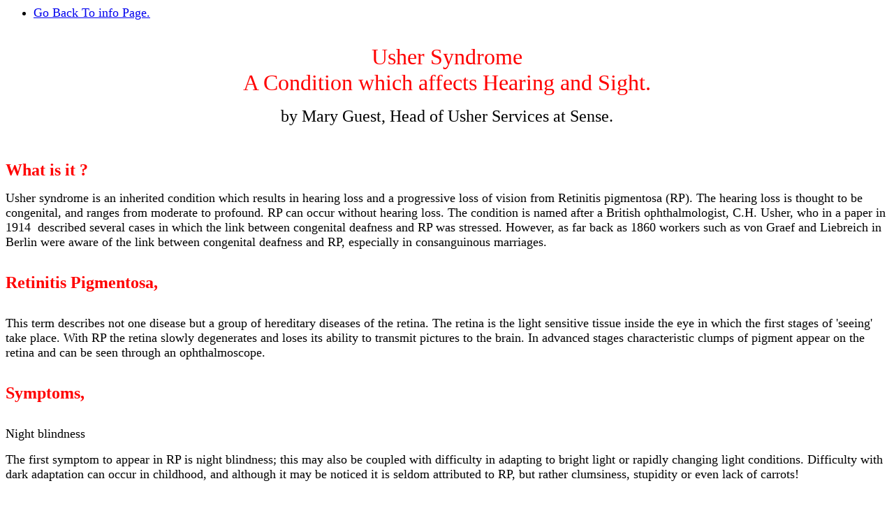

--- FILE ---
content_type: text/html
request_url: https://deafblind.com/usher.html
body_size: 20532
content:
<!DOCTYPE HTML PUBLIC "-//W3C//DTD HTML 4.0 Transitional//EN">
<HTML>
<HEAD>
   <META HTTP-EQUIV="Content-Type" CONTENT="text/html; charset=iso-8859-1">
   <META NAME="Author" CONTENT="James Gallagher">
   <META NAME="GENERATOR" CONTENT="Mozilla/4.06 [en] (Win95; I) [Netscape]">
   <META NAME="Description" CONTENT="The Usher Syndrome Page">
   <META NAME="KeyWords" CONTENT="The Usher Syndrome Page,deafblind,deaf-blind,deaf,blind,A-Z to Deafblindness,">
   <TITLE>The Usher Syndrome Page</TITLE>
</HEAD>
<BODY TEXT="#000000" BGCOLOR="#FFFFFF" LINK="#0000EE" VLINK="#551A8B" ALINK="#FF0000">

<UL>
<LI>
<FONT SIZE=+1><A HREF="info-db.html#Mary Guest's">Go Back To info Page.</A></FONT></LI>
</UL>

<CENTER>
<P><BR><A NAME="Usher"></A><FONT COLOR="#FF0000"><FONT SIZE=+3>Usher Syndrome</FONT></FONT>
<BR><FONT COLOR="#FF0000"><FONT SIZE=+3>A Condition which affects Hearing
and Sight.</FONT></FONT>
<P><FONT SIZE=+2>by Mary Guest, Head of Usher Services at Sense.</FONT></CENTER>

<P><BR>
<P><B><FONT COLOR="#FF0000"><FONT SIZE=+2>What is it ?</FONT></FONT></B>
<P><FONT SIZE=+1>Usher syndrome is an inherited condition which results
in hearing loss and a progressive loss of vision from Retinitis pigmentosa
(RP). The hearing loss is thought to be congenital, and ranges from moderate
to profound. RP can occur without hearing loss. The condition is named
after a British ophthalmologist, C.H. Usher, who in a paper in 1914&nbsp;
described several cases in which the link between congenital deafness and
RP was stressed. However, as far back as 1860 workers such as von Graef
and Liebreich in Berlin were aware of the link between congenital deafness
and RP, especially in consanguinous marriages.</FONT>
<BR>&nbsp;
<P><B><FONT COLOR="#FF0000"><FONT SIZE=+2>Retinitis Pigmentosa,</FONT></FONT></B>
<BR>&nbsp;
<P><FONT SIZE=+1>This term describes not one disease but a group of hereditary
diseases of the retina. The retina is the light sensitive tissue inside
the eye in which the first stages of 'seeing' take place. With RP the retina
slowly degenerates and loses its ability to transmit pictures to the brain.
In advanced stages characteristic clumps of pigment appear on the retina
and can be seen through an ophthalmoscope.</FONT>
<BR>&nbsp;
<P><B><FONT COLOR="#FF0000"><FONT SIZE=+2>Symptoms,</FONT></FONT></B>
<BR>&nbsp;
<P><FONT SIZE=+1>Night blindness</FONT>
<P><FONT SIZE=+1>The first symptom to appear in RP is night blindness;
this may also be coupled with difficulty in adapting to bright light or
rapidly changing light conditions. Difficulty with dark adaptation can
occur in childhood, and although it may be noticed it is seldom attributed
to RP, but rather clumsiness, stupidity or even lack of carrots!</FONT>
<BR>&nbsp;
<P><B><FONT COLOR="#FF0000"><FONT SIZE=+2>Narrowing of Field Vision,</FONT></FONT></B>
<BR>&nbsp;
<P><FONT SIZE=+1>In one form of retinal degeneration the rod cells which
lie on the periphery of the retina gradually lose function and fail to
transmit information about changes in light levels and shapes of objects
on the periphery. This loss of visual field or 'tunnel vision', as this
is commonly known, means that the individual loses his or her ability to
locate objects which are not directly in front, so that for instance, he
may still be able to read the bus timetable but unable to locate the bus
station without help.</FONT>
<BR>&nbsp;
<P><B><FONT COLOR="#FF0000"><FONT SIZE=+2>Loss of Central Acuity,</FONT></FONT></B>
<BR>&nbsp;
<P><FONT SIZE=+1>Another form of retinal degeneration causes the cone cells
to be affected initially so that the individual can no longer see the details
of the object in front of him and he will be unable to read print. This
type of loss is referred to as macula degeneration and in this case low
vision aids such as hand magnifiers and magnification of print using a
closed circuit television screen as well as large print texts may be helpful.</FONT>
<P><FONT SIZE=+1>In both forms of retinal degeneration the extent and speed
at which vision deteriorates is extremely variable. In some individuals
the breakdown of the retina is so marked that at the age of six they require
special education for the visually impaired and are on the blind register.</FONT>
<P><FONT SIZE=+1>Others may have noticed no severe restriction of vision
until they reach their thirties and it is not uncommon for some to retain
their reading vision well into old age.</FONT>
<P><FONT SIZE=+1>In the Usher syndrome form of the disease the retinal
condition tends to be diagnosed later rather than earlier in the life of
the deaf person and affected individuals may not know they have RP until
they have reached young adulthood.</FONT>
<BR>&nbsp;
<P><B><FONT COLOR="#FF0000"><FONT SIZE=+2>Genetics,</FONT></FONT></B>
<BR>&nbsp;
<P><FONT SIZE=+1>Usher is transmitted genetically by an autosomal recessive
gene. To produce a child with Usher both parents must carry the recessive
gene. Autosomal implies that the gene is not sex linked and so both males
and females are equally affected by the condition. In recessive inheritance
both parents carry the gene, but are not aware that they are carriers until
the condition is diagnosed in their children. The child with Usher syndrome
has two recessive genes for the trait and will transmit these genes to
their offspring.</FONT>
<BR>&nbsp;
<P><B><FONT COLOR="#FF0000"><FONT SIZE=+2>Transmission of Usher syndrome,</FONT></FONT></B>
<BR>&nbsp;
<P><FONT SIZE=+1>If a person with Usher marries another with the same syndrome,
all their children will be expected to have the same condition. If a person
with Usher marries a person without the condition, the children will be
unlikely to have the condition, but they will be carriers. If a person
with Usher marries another deaf person, the latter should be tested to
see if they have the condition, albeit mildly.</FONT>
<P><FONT SIZE=+1>A child who is identified as being at high risk for Usher
syndrome should be referred immediately to an ophthalmological clinic which
has the capacity for full diagnostic testing.</FONT>
<BR>&nbsp;
<P><B><FONT COLOR="#FF0000"><FONT SIZE=+2>What are the Problems,</FONT></FONT></B>
<BR>&nbsp;
<P><FONT SIZE=+1>By the age of 20 most deaf people will be in training
or already employed. Those who have RP may well be doing work which will
eventually prove difficult or even dangerous to carry out.</FONT>
<P><FONT SIZE=+1>The rate at which vision will degenerate over the third
decade of life is difficult to predict, there is therefore a question about
when to change course. Should the keen young motor mechanic and student
nurse carry on, and have perhaps 10 to 15 satisfying years of work, or
should they change to something that they can work at even when their vision
has become severely restricted?</FONT>
<P><FONT SIZE=+1>"Most deaf people have a negative attitude towards blindness.
For very understandable reasons deaf people universally feel the worst
possible handicap that can befall a human being is blindness. Ironically,
blind people feel the same way about deafness."</FONT>
<P><FONT SIZE=+1>Vernon's apt words embody the dilemma which affects those
who are both deaf and blind. As the deaf person contemplates the future
with RP he or she is already leaving the world of the deaf and entering
the world of the blind, yet neither world wants to know him. Contrary to
popular opinion, people with one disability are not predisposed to being
sympathetic and understanding towards those with a different condition
from their own.</FONT>
<P><FONT SIZE=+1>Deaf people are largely dependent on sight to aid communication,
as the visual field narrows it becomes more difficult for the affected
person to follow signs and lip read more than one person. Young adulthood
is the time to be out and about pursing sports and leisure activities and
socialising with friends. The young deaf person who also has RP will find
that night blindness places severed limitations on their social life, on
opportunities for meeting people and on developing friendships.</FONT>
<P><FONT SIZE=+1>A deaf friend who, for some inexplicable reason, walks
into lamp posts, trips over curb stones and needs to hang on to an arm
is an embarrassment and liability to his friends. Thus, even before the
diagnosis of RP is confirmed this young deaf person has begun to withdraw
from social life an the pattern of isolation is being established.</FONT>
<P><FONT SIZE=+1>Regrettably, in some cases RP is not diagnosed until a
serious incident such as a road traffic accident suggests that the patient's
vision should be examined more thoroughly. The victim not only has to face
recovery from an accident but also the knowledge that he has an untreatable
eye condition.</FONT>
<P><FONT SIZE=+1>All these factors, social isolation, uncertainty about
employment, the emotional reaction of parents and facing an unknown future
make it hard for this young person to adjust. The youngster often faces
these difficulties with little constructive help from the army of professionals
who may be consulted, and they are fortunate if they find anyone who truly
understands the condition of Usher syndrome, who can offer the constructive
counselling that will be needed over the ensuing months and years.</FONT>
<BR>&nbsp;
<P><B><FONT COLOR="#FF0000"><FONT SIZE=+2>Reaction of Family and Friends,</FONT></FONT></B>
<BR>&nbsp;
<P><FONT SIZE=+1>A diagnosis of Usher syndrome for the individual poses
many problems and also for the family. The reaction of friends and relations
can largely determine how the victim will handle the future and how well.
Parents who have faced the first hurdle of deafness with their child, who
have spent the growing years struggling with language, lip reading, speech
development and hearing aids and learning sign language, together with
the emotional output involved will begin to feel that this great effort
has been rewarded as the young adult starts out in life. It is at this
point, as the son or daughter becomes more outgoing, starts work, starts
driving perhaps, or wants to get engaged that the awful truth is often
discovered.</FONT>
<P><FONT SIZE=+1>Reactions to the diagnosis of RP vary. Some parents are
so shocked that they can hardly bring themselves to talk about it to each
other. If the diagnosis is made when only one of the parents is present,
he or she not only has to bear the initial shock, but also has the unenviable
task of trying to convey the news to the spouse. The consultant may not
have had enough time to explain in terms that the parent con comprehend
the nature of Usher syndrome, and the stricken parent leaves the consulting
room with many half formed questions till unanswered. It is often left
to the parent to break the news to their child and many are at a loss as
to how this should be done. They may not disclose the diagnosis immediately;
some parents carry the burden of knowledge for months or even years only
revealing the truth when their child is planning to marry or take a hazardous
job.</FONT>
<P><FONT SIZE=+1>Some families cannot accept the prognosis of possible
blindness. The term 'blind' is an inadequate word because in lay terms
it means someone who cannot see anything. Unless the nature of RP as a
visual handicap is explained these parents take comfort in the knowledge
that their son or daughter can see to read and ignore the fact that he
or she may only have 25% of his central vision still functioning. This
attitude can lead them to react inappropriately to the practical and emotional
needs of the affected child.</FONT>
<P><FONT SIZE=+1>An understandable reaction to the diagnosis of Usher is
for the family to search for treatments. They may have been told kindly
or otherwise by the consultant that there is at the moment no known cure
for RP, yet they have read newspaper reports about treatment around the
world which claim to arrest the condition. Sadly, many families spend the
next vital years pursuing these claims, raising money and making big financial
sacrifices in order to pay for travel and treatment yet the real need for
rehabilitation, career guidance and help with daily living skills for the
young person are neglected.</FONT>
<P><FONT SIZE=+1>Although there is no known effective treatment for RP,
the future is not entirely without hope. The last decade has seen research
into the causes of RP increase rapidly, with several major centres in the
USA and Canada undertaking specific studies into retinal degeneration.
This interest has been reflected in Europe particularly where major RP
research is being done in four centres in London, Birmingham, Glasgow and
Edinburgh.</FONT>
<BR>&nbsp;
<P><B><FONT COLOR="#FF0000"><FONT SIZE=+2>What Can be Done?,</FONT></FONT></B>
<BR>&nbsp;
<P><FONT SIZE=+1>Early Diagnosis</FONT>
<P><FONT SIZE=+1>The need for early diagnosis is essential if the traumatic
effect of discovering this potentially blinding disease is to be reduced.
However, this can only occur if the professionals who see the deafblind
child during their school life are aware of Usher's and know what to look
for. The major symptoms that should lead to an immediate referral are night
blindness, extreme sensitivity to light and/or tunnel vision; also these
children may have a problem with balance. The family doctor, the class
teacher and the audiologist who see the deaf child regularly need to be
aware that the congenitally deaf child is in a high risk group for Usher.
Other professionals such as the ophthalmologist, the otologist, the optician
and the psychologist need information too, if early diagnosis is to be
achieved.</FONT>
<P><FONT SIZE=+1>The congenitally deaf constitute a high risk group within
the population but those who are still at school and in units for the deaf
around the United Kingdom are traceable. Screening tests which measure
the field of vision could be administered between the age of 11 and 16
along with other checks such as dental, chest, hearing and developmental,
which all children, within the state education system, undergo.</FONT>
<BR>&nbsp;
<P><B><FONT COLOR="#FF0000"><FONT SIZE=+2>Better Figures Needed,</FONT></FONT></B>
<BR>&nbsp;
<P><FONT SIZE=+1>Figures for the incidence of Usher syndrome in Britain
are incomplete; in the USA more statistical work has been done but even
there the figures are tenuous. (5) About 3 per 100,000 people in the US
have Usher. Of all those who have a congenital hearing impairment, 3 to
6% are victims of Usher. Of the 70,000 to 100,000 population who have RP
in the US, one out of four has Usher syndrome. Thus, Vernon estimates that
there are 17,500 to 25,000 people who will be deafblind due to Usher syndrome.
As Vernon rightly points out, these figures show that Usher syndrome is
all too common among deaf people. Ignorance amongst professional people
who deal with deaf children about this syndrome is widespread. (6) This
must change. The need for earlier diagnosis is paramount if benefit is
to be had from educational guidance, career counselling, psychological
coping techniques and genetic counselling.</FONT>
<BR>&nbsp;
<P><B><FONT COLOR="#FF0000"><FONT SIZE=+2>Better Handling at Diagnosis,</FONT></FONT></B>
<BR>&nbsp;
<P><FONT SIZE=+1>While it is true that at present the medical professional
can offer no effective treatment for RP, they can and should offer time,
sympathetic handling and honesty to the people in their are. What goes
on in the consulting room when the patient and his family are told about
the diagnosis of Usher syndrome is critical to the way in which they will
all handle the situation later. Too often the facts are given in a cold
even brutal manner and the bewildered family is ushered out of the room
before they have time to think. If the deaf patient communicates by sign
language and finger spelling and no communicator is present it is possible
that he has only grasped half of the truth. If the parents are too upset
to explain, the 'victim' is left in the highly unsatisfactory state of
knowing something is badly wrong, but not knowing what. It is important
that a sign language interpreter used to the medical terminology is made
available at these appointments.</FONT>
<P><FONT SIZE=+1>Much of this anguish can be avoided if the patient and
the family are given a proper explanation of the condition and allowed
time with the help of a communicator (if necessary) to ask questions and
understand the implications of the disorder. The medical social worker
should be involved to introduce the family to organisations, aids and benefits
which may be needed in the future. It is very important at this stage that
the individual and the family are given the support they need and not left
to face the future 'as best they can'. It may help the newly diagnosed
person and his family to be linked with a family who are handling the situation
reasonably well, in order to talk about their concerns.</FONT>
<BR>&nbsp;
<P><B><FONT COLOR="#FF0000"><FONT SIZE=+2>Education and Career Guidance,</FONT></FONT></B>
<BR>&nbsp;
<P><FONT SIZE=+1>If Usher is diagnosed before the young person has left
school the teaching staff will need advice on handling the pupil with RP.
Informing the school that the child has Usher syndrome is not enough, precise
information about the field of vision, the extent of central loss and whether
he needs protection from extraneous light will be required.</FONT>
<P><FONT SIZE=+1>There are some Low Vision Aids such as magnifiers, binoculars
and Closed Circuit Television which could benefit the student's visual
performance and he should be referred to the Low Vision Aid Clinic at the
nearest hospital for an assessment.</FONT>
<P><FONT SIZE=+1>The class teacher will also need advice on the best lighting
conditions for the particular student together with use of contrasting
tones to make things easier to see.</FONT>
<P><FONT SIZE=+1>Career Guidance must be realistic but not too restrictive;
labels like 'deafblind' to an employer mean 'unable to hear or see anything'.
With Usher's this is rarely the case, particularly in the young adult.
What needs to be answered is, 'can the employee, given the restricted hearing
and vision he has, do the job?' The employer needs to know that certain
aids such as CCTV can be loaned through the Placement Advisory C Teams
to help the employee.</FONT>
<P><FONT SIZE=+1>Certain jobs involving driving or use of dangerous machinery
should be avoided, and again early diagnosis will help prevent these choices.</FONT>
<BR>&nbsp;
<P><B><FONT COLOR="#FF0000"><FONT SIZE=+2>Skills,</FONT></FONT></B>
<P><FONT SIZE=+1>As vision deteriorates, help will be needed with mobility
and daily living skills such as cooking. Braille can be introduced even
if it is only used for labelling and the family helped with finger spelling.
However, 'blind' skills should not be suggested until they are really necessary.
For example, Braille should be introduced when the user understands the
need for it and still has sufficient vision to enable learning to proceed
more quickly.</FONT>
<BR>&nbsp;
<P><B><FONT COLOR="#FF0000"><FONT SIZE=+2>Psychological Counselling,</FONT></FONT></B>
<BR>&nbsp;
<P><FONT SIZE=+1>This service will be an ongoing requirement possibly through
the life of the individual as he attempts to adjust to decreasing vision.
Centres where Usher syndrome is understood and where they can meet others
similarly affected to talk out their difficulties, need to be planned.
For a 'victim' of Usher syndrome, the knowledge that he is not the only
one with his condition, that he can meet with his 'own kind', that he is
'understood' and does not have to 'keep up a front', is invaluable as has
been evidenced from recent residential meetings held by Sense and the Retinal
Awareness Group.</FONT>
<P><FONT SIZE=+1>To summarise: it is necessary to improve treatment and
services for people with Usher syndrome. This improvement will come only
when professionals dealing with deaf people know about this condition,
when we know how many people have it, when we stop looking at bits of people
and attend to the whole and when we show a deeper concern for those who
must live their lives deprived of much of their sensory input.</FONT>
<BR>&nbsp;
<UL>
<LI>
<FONT SIZE=+1><A HREF="info-db.html#Mary Guest's">Go Back To info Page.</A></FONT></LI>

<LI>
<FONT SIZE=+1><A HREF="#Usher">Or Go Back to Top of Page.</A></FONT></LI>
</UL>

<HR WIDTH="100%">
<CENTER><FONT COLOR="#FF0000">A-Z to Deafblindness http://www.deafblind.com</FONT></CENTER>
</BODY>
</HTML>
